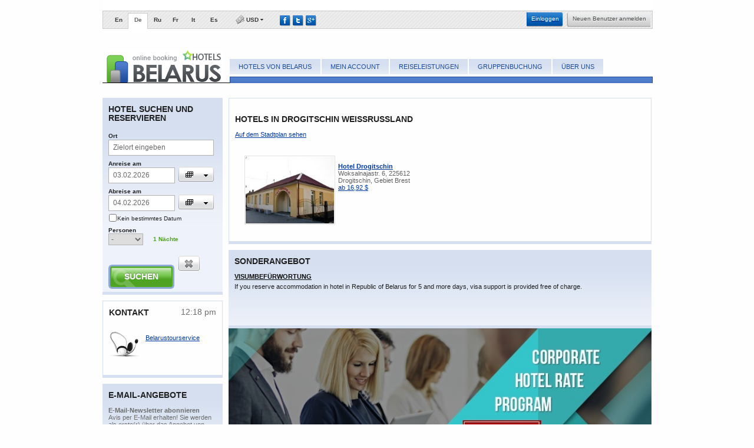

--- FILE ---
content_type: text/html; charset=UTF-8
request_url: https://www.belarushotels.by/de/hotels/drogichin
body_size: 27372
content:
<!DOCTYPE html PUBLIC "-//W3C//DTD XHTML 1.0 Transitional//EN" "http://www.w3.org/TR/xhtml1/DTD/xhtml1-transitional.dtd"><html xmlns="http://www.w3.org/1999/xhtml">
	<head>
				
		<title>Hotels in Drogitschin - Beste Preise Garantie. Buchen Sie online mit belarushotels.by</title>
		<meta name="description" content="Vollständige Information über Hotels in Drogitschin, Belarus auf einer Website. Beste Preise, Verfügbarkeit, reservieren und zahlen Sie Online-Hotels in Drogitschin mit belarushotels.by!" />
		<meta name="keywords" content="Hotels in Drogitschin, Hotels in Drogitschin Preise, Drogitschin" />

		<link rel="stylesheet" type="text/css" href="/css/global.css" />
		<link rel="stylesheet" type="text/css" href="/css/skin.css" />		
		<link rel="stylesheet" type="text/css" href="/css/style.css" />

		<script type="text/javascript" src="/js/custom.js"></script>
		<script type="text/javascript" src="/js/drop_dow.js"></script>
		<meta http-equiv="Content-Type" content="text/html; charset=UTF-8" />
        <link rel="shortcut icon" type="image/x-icon" href="/favicon.ico" />

		<link rel="stylesheet" href="/js/jquery-ui/jquery-ui.min.css" media="screen" />
		<script type="text/javascript" src="/js/jquery/jquery.js"></script>
		<script type="text/javascript" src="/js/jquery-ui/jquery-ui.min.js"></script>
		<script type="text/javascript" src="/js/i18n/jquery-ui-i18n.js"></script>

		<script type="text/javascript" src="/fancybox/jquery.mousewheel-3.0.2.pack.js"></script>
		<script type="text/javascript" src="/fancybox/jquery.fancybox-1.3.1.js"></script>
		<link rel="stylesheet" type="text/css" href="/fancybox/jquery.fancybox-1.3.1.css" media="screen" />

		<script src="/js/lib/jquery.jcarousel.js" type="text/javascript"></script>
		<!-- <script src="/js/jquery.lightbox-0.5.js" type="text/javascript"></script> -->
		<script src="/js/main.js" type="text/javascript" ></script>

		<link rel="alternate" hreflang="en" href="/en/hotels/drogichin">
<link rel="alternate" hreflang="de" href="/de/hotels/drogichin">
<link rel="alternate" hreflang="ru" href="/ru/hotels/drogichin">
<link rel="alternate" hreflang="fr" href="/fr/hotels/drogichin">
<link rel="alternate" hreflang="it" href="/it/hotels/drogichin">
<link rel="alternate" hreflang="es" href="/es/hotels/drogichin">
<link rel="alternate" hreflang="x-default" href="/en/">
		
<!--[if lt IE 9]>
<style>
	.button_for_hotels input {
		min-width: auto;
		padding: 2px 0 0 0;
	}
</style>
<![endif]-->

<!--[if lt IE 7]>

<script type="text/javascript" src="./js/DD_belatedPNG_0.0.8a-min.js"></script>

<script type="text/javascript">
	 DD_belatedPNG.fix('.png_bg');
</script>

<style>

	#block_line_2 .block_col_2 #block_special {
		margin-top: 11px !important;
	}

	#menu {
		border-bottom: 1px solid #000000;
		height: 48px !important;
	}

	#menu  #top_menu {
		margin-left: -4px;
	}

	#menu .logo {
		margin-top: 0px;
	}

	/*#menu ul.level2 li a {
		padding: 0 20px !important;
	}*/

	#positoin_left {
		margin-top: 3px;
	}

	#menu li ul.level2,
	#menu li.act ul.level2 {
		width: 250px !important;
		padding: 0;
	}

	#menu li ul.level2,
	#menu li.act ul.level2 {
		top: 43px;
	}

ul.jcarousel-skin-tango {
	margin-left: 7px;
}

</style>
<![endif]-->

	</head>
					<body>
		<!-- Google Tag Manager -->
<noscript><iframe src="//www.googletagmanager.com/ns.html?id=GTM-WT2JRD"
height="0" width="0" style="display:none;visibility:hidden"></iframe></noscript>
<script>(function(w,d,s,l,i){w[l]=w[l]||[];w[l].push({'gtm.start':
new Date().getTime(),event:'gtm.js'});var f=d.getElementsByTagName(s)[0],
j=d.createElement(s),dl=l!='dataLayer'?'&l='+l:'';j.async=true;j.src=
'//www.googletagmanager.com/gtm.js?id='+i+dl;f.parentNode.insertBefore(j,f);
})(window,document,'script','dataLayer','GTM-WT2JRD');</script>
<!-- End Google Tag Manager -->
<!-- Google tag (gtag.js) -->
<script async src="https://www.googletagmanager.com/gtag/js?id=G-CR07KTR6C6"></script>
<script>
  window.dataLayer = window.dataLayer || [];
  function gtag(){dataLayer.push(arguments);}
  gtag('js', new Date());

  gtag('config', 'G-CR07KTR6C6');
</script>

		<div id="fb-root"></div>
		<script>(function(d, s, id) {
		  var js, fjs = d.getElementsByTagName(s)[0];
		  if (d.getElementById(id)) return;
		  js = d.createElement(s); js.id = id;
		  js.src = "//connect.facebook.net/en_US/all.js#xfbml=1";
		  fjs.parentNode.insertBefore(js, fjs);
		}(document, 'script', 'facebook-jssdk'));</script>

		<div id="wrapper">
			<div id="header_bg">
				<div id="header">
					<ul id="lang_menu">
						<li><a rel="alternate" hreflang="en" href="/en/hotels/drogichin">En</a></li>
								<li class="act">De</li>
								<li><a rel="alternate" hreflang="ru" href="/ru/hotels/drogichin">Ru</a></li>
								<li><a rel="alternate" hreflang="fr" href="/fr/hotels/drogichin">Fr</a></li>
								<li><a rel="alternate" hreflang="it" href="/it/hotels/drogichin">It</a></li>
								<li><a rel="alternate" hreflang="es" href="/es/hotels/drogichin">Es</a></li>
			</ul>				    <div id="currency" onmouseover="document.getElementById('sel').className+=' over'; this.className+=' over';" onmouseout="this.className='';  document.getElementById('sel').className='';">
			        	        	        	    		    <table cellpadding="0" cellspacing="0"><tr>
		        <td><img src="/img/cur.png" alt="" /></td>
		        <td>USD</td>
		        <td><img src="/img/arr.gif" alt="" /></td>
		    </tr></table>
	            <div id="sel">
	    		    			    <a href="#" onclick="currSend('BYR'); return false">
				    <table cellpadding="0" cellspacing="0"><tr>
				        <td><img class="bg_png" src="/img/cur.png" alt="" /></td>
				        <td>BYN</td>
				    </tr></table>
			    </a>
		    	    		    			    <a href="#" onclick="currSend('RUB'); return false">
				    <table cellpadding="0" cellspacing="0"><tr>
				        <td><img class="bg_png" src="/img/cur.png" alt="" /></td>
				        <td>RUB</td>
				    </tr></table>
			    </a>
		    	    		    			    <a href="#" onclick="currSend('EUR'); return false">
				    <table cellpadding="0" cellspacing="0"><tr>
				        <td><img class="bg_png" src="/img/cur.png" alt="" /></td>
				        <td>EUR</td>
				    </tr></table>
			    </a>
		    	    		    	        </div>
</div>
<script language="JavaScript">
function currSend(curr) {
          $.post('/de/hotels/drogichin', {
				currency: curr },
				function () {
					window.location.href='/de/hotels/drogichin';
					}
          );
     }
</script>
				    <div class="social_networks">
				    	<a href="http://www.facebook.com/BelarusTourService" target="_blank"><img src="/images/fb.gif" alt="" /></a>
				    	<a href="https://twitter.com/beltourservice" target="_blank"><img src="/images/tw.gif" alt="" /></a>
				    	<a href="https://plus.google.com/u/0/102641805555768887333/posts" target="_blank"><img src="/images/gp.gif" alt="" /></a>
				    </div>
				    <div style="float: right; padding: 2px 0 0 0;">
	<div class="btn" id="cartDiv" style="margin: 0px 15px 0 5px; width: 50px; float: right; display: none;"><input type="button" id="cartBtn" class="" style="border:none; width: 50px;" value="cart" /></div>
	<div class="btn register_link"><img src="/img/bg_regl.png" alt="" class="lbg" /><a href="/de/registration/">​Neuen Benutzer anmelden</a></div>
	<div class="btn btn_lgn"><img src="/img/bg_btnl.png" alt="" class="lbg" /><a href="/de/user/login/"><div class="login_btn">Einloggen</div></a><img src="/img/bg_btnr.png" alt="" class="rbg" /></div>
</div>

<script language="JavaScript">
	$(function() {
		$("#cartBtn").click(function() {
			window.location.href = "https://www.belarushotels.by/de/cart/view/";
		});
		$("#logoutBtn").click(function() {
			window.location.href = "https://www.belarushotels.by/de/user/logout/";
		});
	});
</script>				</div>
			</div>
			<div class="clear"><!-- --></div>
<div id="menu">
	<a href="/de/" class="logo"><img src="/img/logo.gif" alt="BelarusHotels.by Logo" /></a>
	<div id="positoin_left">
	<ul class="level1" id="top_menu">
			<li>
		<a href="/de/">Hotels von Belarus</a>

			
			<ul class="level2">
				<li><a href="/de/belarus-hotels-list/">Hotels von Belarus </a></li>
				<li><a href="/de/belorussion-hotels-star-ratings/">Zertifizierungskriterien in der Hotelbranche</a></li>
				<li><a href="/de/belorussion-hotels-online-booking/">Online-Buchungssystem</a></li>
				<li><a href="/de/guidelines-for-customers/">Benutzerhilfe</a></li>
				<li><a href="/de/terms-and-conditions/">Allgemeine Geschäftsbedingungen (AGB)</a></li>
							</ul>
			
		</li>
			<li>
		<a href="/de/user/">Mein Account</a>

			
			
		</li>
			<li>
		<a href="/de/сustomer_services/">Reiseleistungen</a>

			<ul class="level2">
				<li><a href="/de/belarusian_visas/">Belarussisches Visum</a></li>
				<li><a href="/de/transfers/">Transfers</a></li>
				<li><a href="/de/TouristVisaRequest/">Beantragung des touristischen Visums</a></li>
				<li><a href="/de/tours/">Ausflüge</a></li>
							</ul>
			
			
		</li>
			<li>
		<a href="/de/group_bookings/">Gruppenbuchung</a>

			
			
		</li>
			<li>
		<a href="/de/about/">Über uns</a>

			
			
		</li>
		</ul>

	<div class="bg_mn"><!-- --></div>
	</div><!-- end positoin_left -->

	<div class="clear"><!-- --></div>
</div>
	<div id="col1">
		<div id="block_search">
			<div class="sr_left  sr_inner">
				<script type="text/javascript">
var DatePicked_ = function() {
	var start = $("#date_s");
	var end = $("#date_o");
	var startDate = start.datepicker("getDate");



	
	var minEndDate = new Date();
	var maxEndDate = new Date();
	minEndDate.setDate(startDate.getDate() + 1);
	minEndDate.setMonth(startDate.getMonth());
	minEndDate.setFullYear(startDate.getFullYear());

	// fix jquery bug 31 day
	if(startDate > minEndDate){
		minEndDate.setMonth(startDate.getMonth() + 1);
	}
	
	maxEndDate.setMonth(startDate.getMonth());
	maxEndDate.setFullYear(startDate.getFullYear());
	maxEndDate.setDate(startDate.getDate() + 30);

	end.datepicker('option', 'minDate', minEndDate);
	end.datepicker('option', 'maxDate', maxEndDate);
	
	end.datepicker("setDate", minEndDate);
}

var DateSelected_ = function() {
		
	var tsStart = $("#date_s").val();
	var tsEnd = $("#date_o").val();
	
	var re = /(\d+).(\d+).(\d+)/;
	
	var newtsStart = tsStart.replace(re, "$2/$1/$3");
	var newDateStart = new Date(newtsStart);
	
	var newtsEnd = tsEnd.replace(re, "$2/$1/$3");
	var newDateEnd = new Date(newtsEnd);
	
	//alert(tsEnd);
	var countNights = ((newDateEnd.valueOf() / 1000) - (newDateStart.valueOf() / 1000)) / 86400;
	$('.nights_amount').text(countNights);
	
	//alert(Math.round((new Date(ts)).getTime() / 1000));
}
	
$(function(){
	$.datepicker.setDefaults(
		$.extend($.datepicker.regional["de"])
	);

	$("#date_s").datepicker({
		minDate: "+2",
//		maxDate: "+332",
		hideIfNoPrevNext: true,
		dateFormat: "dd.mm.yy",
		onSelect: DatePicked_,
		onClose: DateSelected_,
		buttonImage: "/img/btn_calend1.png",
		buttonImageOnly: true,
		showOn: "both"
	});
	
	$("#date_o").datepicker({
		minDate: "+3",
		maxDate: "+32",
		hideIfNoPrevNext: true,
		dateFormat: "dd.mm.yy",
		onClose: DateSelected_,
		buttonImage: "/img/btn_calend1.png",
		buttonImageOnly: true,
		showOn: "both"
	});
	//alert(32);
});


function VerificationDateField(checkField){
	var objCheckDateValue = document.forms['searchForm'].elements[checkField].checked;
	var start = $("#date_s");
	var end = $("#date_o");
	
//		start.attr('disabled', true); 
//		start.removeAttr('disabled');
	
	if (objCheckDateValue){
		start.datepicker('disable');
		end.datepicker('disable');
//		alert('d' + start.datepicker('disable'));
	}else{
		start.datepicker('enable');
		end.datepicker('enable');
	}
}

$(document).ready(function() {
	VerificationDateField('searchDate');
});

</script>

<h2 class="head1">​Hotel suchen und reservieren<br></h2>
<div class="clear"><!-- --></div>
<form action="/de/search/settings/" method="POST" class="search" name="searchForm" >

<label for="city"><b>​Ort</b></label>
	<input type="text" id="city" name="city" onfocus="sr_on(this, 'Zielort eingeben')" onblur="sr_off(this, 'Zielort eingeben')" value="Zielort eingeben" class="txt" style="width:167px" />
<script type="text/javascript">
	$('#city').autocomplete({
		source: "/de/ajax-cities-list",
		minLength: 2
	});
</script>
<div class="clear"><!--  --></div>

<label for="date_s"><b>​Anreise am</b></label>
<input name="date_in" id="date_s" value="03.02.2026" readonly class="txt" style="float:left; width:101px;" />
<div class="end"><!--  --></div>

<label for="date_o"><b>​Abreise am</b></label>
<input name="date_out" id="date_o" value="04.02.2026" readonly class="txt" style="float:left; width:101px;" />
<div class="end"><!--  --></div>

<input type="checkbox" name="searchDate" value="1" style="width: 15px; margin: 0 0 6px; position: relative; top: 2px;"  onclick="VerificationDateField(this.name);" />
​Kein bestimmtes Datum<div class="clear"><!-- --></div>

<div class="persons">
	<label for="person"><b>​Personen</b></label>
	<select name="person" id="person" class="short text" style="width: 59px;">
		<option  selected value="0">-</option>
					<option  value="1">1</option>
					<option  value="2">2</option>
					<option  value="3">3</option>
					<option  value="4">4</option>
				<option  value="5">Group</option>
	</select>
</div>

<div class="nights"><span class="nights_amount">1</span>​Nächte</div>

<script type="text/javascript">
function checkFieldsSearchForm()
{ 
	var myform = document.forms['searchForm'];
	var inputs = myform.elements;

	if (inputs['city'].value.length < 3 || inputs['city'].value == "Zielort eingeben") {
		//rise error here
		$('#city').css('border', '1px solid red');
		return false;
	}else{
		myform.submit();
	}
}
</script>

<input type="hidden" name="hotelSearch" value="1" />
<div>
	<input type="submit" class="imgbtn_search" onclick="checkFieldsSearchForm(); return false;" value="​Suchen"/>
	<input type="reset" class="imgbtn_reset" value=""/>
</div>
</form>			</div>
		</div>
		<div id="block_contact">
			<div class="box1">
				<h2 class="head1">​Kontakt</h2>

<div class="time" style="position: absolute; right: 10px; top: 10px; font-family: 'Century Gothic',sans-serif; font-size: 14px; color: #6d6d6d;">12:18 pm</div>

<div style="font-family:'Century Gothic', sans-serif; font-size:20px; margin-bottom: 12px; color: #6d6d6d; white-space: nowrap;"> 
<b style="color: #000;"></b></div>
<img src="/img/i_hf.gif" alt="" style="float:left; margin-right:10px;" />

<div style="float:left; padding-top: 5px;">
				<a href="skype:Belarustourservice?call">Belarustourservice</a><br />
	</div>
<br /><br />
<div class="end"></div>			</div> 
		</div>
		<script>
	function subscribeSend()
	{
		var subscribe = $F('subscribe');
		var url = '/de/send-newsletter-subscribe/';
		var pars = 'subscribe=' + subscribe;
		var myAjax = new Ajax.Request( url, {method: 'post', parameters: pars, onComplete: showSubscribeResponse} );
	}
	
	function showSubscribeResponse(originalRequest)
	{
		if (originalRequest.responseText == 1){
			document.getElementById('my_form_subscribe').innerHTML = '<h1 align="center">feedbackNewsFormReply</h1>';
		} else {
			document.getElementById('output_subscribe').innerHTML = originalRequest.responseText;
		}
	}

</script>

<div class="gray so_box" id="serv">
	<h3 class="head1">E-Mail-Angebote</h3>
    <strong style="font-size:11px;" class="gray">​E-Mail-Newsletter abonnieren</strong>
    <div class="clear"><!--  --></div>
    <span id="const">​Avis per E-Mail erhalten!  Sie werden als erste(r) über das Angebot von einzelnen Hotels informiert.</span>
    
	<div id="my_form_subscribe" onsubmit="alert(document.getElementById('id_one').value); return false;" >
		<form method="post" action="" class="search" id="subscr_form" onsubmit="subscribeSend(); return false;">
		
        <input type="text" name="subscribe" id="subscribe" onblur="if(this.value==''){this.value='​E-Mail'}" onclick="if(this.value=='​E-Mail'){this.value=''}" value="​E-Mail" class="txt" style="width:90px; _width:70px; float:left;" />
		<div class="btn"><img src="/img/btnl.png" alt="" class="lbg" /><input type="submit" value="​Abonnieren" onclick="subscribeSend();" /><img src="/img/btnr.png" alt="" class="rbg" /></div>
		<div class="end" ></div>
		<div id="output_subscribe"></div>
		
		</form>
	</div>
	<div id="my_form" onsubmit="alert(document.getElementById('id_one').value); return false;" style="display: none;">
    <form method="POST" action="https://www.belarushotels.by/de/send-question-main/" class="blue2">
        <table cellpadding="0" cellspacing="0" border="0" style="float:none;">
            <tr><td align="right" valign="top">​Vorname<span class="pink">*</span>:</td><td><input type="text" name="name" id="name" class="txt width1" /></td></tr>
            <tr><td align="right">​E-Mail:</td><td><input type="text" class="txt width1" name="mail" id="mail" /></td></tr>
            <tr><td align="right">​Nachricht<span class="pink">*</span>:</td><td><textarea class="width1" rows="7" cols="35" name="message" id="message"></textarea><br /><br /></td></tr>
            <tr><td><img src="/captcha/e84f8ae95ace631b05b2f8ce03b64112.png" alt="" /></td><td><input type="text" class="txt width2" name="captcha" id="captcha" /> </td></tr>
			<tr><td align="right"></td><td><input type="text" class="txt width1" name="checkFieldBlock" id="checkFieldBlock" /></td></tr>
            <tr><td>&nbsp;</td><td><div class="btn"><img class="lbg" alt="" src="/img/btnl.png"/><input type="button" class="inp_btn" value="​Senden" onClick="commentSend();"/><img class="rbg" alt="" src="/img/btnr.png"/></div></td></tr>
        </table>
        <div class="end"></div>
        <div id="output" style="color:#F00; position:absolute; bottom:16px; right:80px;" ></div>
    </form>
</div>
<strong>Admin-Unterstützung</strong>
<div class="clear"><!--  --></div>
<span id="const">​Einfach auf die Taste klicken, um Ihre Frage im aufgetauchten Fenster zu stellen</span>

<a href="#my_form" rel="ibox">
	<input type="image" src="/img/btn_ask.png" class="imgbtn" />
</a>

<!-- <div class="end"></div>  -->

<script>
	function commentSend()
	{
		var name = $F('name');
		var mail = $F('mail');
		var message = $F('message');
		var captcha = $F('captcha');
		var checkField = $F('checkFieldBlock');
		var url = '/de/send-question-main/';
		var pars = 'mfb=1&name=' + name + '&mail=' + mail + '&message=' + message + '&captcha=' + captcha + '&checkField=' + checkField;
		var myAjax = new Ajax.Request( url, {method: 'post', parameters: pars, onComplete: showResponse} );
	}

	function showResponse(originalRequest)
	{
		if (originalRequest.responseText == 1){
			document.getElementById('my_form').innerHTML = '<h1 align="center">​Danke für Ihre Frage</h1>';
		} else {
			document.getElementById('output').innerHTML = originalRequest.responseText;
		}
	}
</script>
	<div class="end"></div>
</div>	</div>
	<div id="col2-wide">
		<div class="content">
			<h1 class="head1">Hotels in Drogitschin Weißrussland</h1>
			<div style="padding-bottom: 10px;"><a href="/de/map/city/drogichin/">​Auf dem Stadtplan sehen<br></a></div>
			<div style="padding: 0 0 20px 0;"></div>
			<div>	<div class="hotel_brick">
					<div class="gray_img">
			<a href="/de/hotels/drogichin/drogichin"><img src="/upload/middle/hotel-drogichin-869.jpg" alt="Hotel Drogitschin" class="img_m" /></a>
		</div>
		

	<span class="stars_b">
																							</span><br />
	<b><a href="/de/hotels/drogichin/drogichin">Hotel Drogitschin</a></b><br />
	<div>			
		Woksalnajastr. 6, 225612 Drogitschin, Gebiet Brest<br />
					<a href="/de/hotels/drogichin/drogichin">ab 16,92 $</a>
				
	</div>
    <br />
	</div>	
<div class="end"></div>
</div>
	    </div>
	    	<div class="so_box">
		<h3 class="head1">Sonderangebot</h3>
					<div>
				<a href="/de/special-offer-free-visa-support/" class="link_top"><strong>Visumbefürwortung</strong></a>
				<p>If you reserve accommodation in hotel in Republic of Belarus for 5 and more days, visa support is provided free of charge.</p>
			</div>	
					<div class="end"></div>
	</div>
		
		
		<!-- Ротация баннеров BEGIN-->
 
     <a href="https://visa.by/en/travel-services/special-offers/?utm_source=belarushotels&utm_medium=banner&utm_content=corporate-hotel-rate-program&utm_campaign=banners_for_conversion" target="_blank"> <img class="aligncenter" src="https://visa.by/site/files/banners/corporate-hotel-rate-program.jpg" width="100%"/></a>
    
         
          
<!-- Ротация баннеров END-->
		
		
	</div>
			<div class="hline-blue"></div>
			<div class="social-buttons social-buttons-footer">
				<div id="cities_list">
		<div><a href="/de/hotels/mikashevichii">Mikashevichi</a></div>
		<div><a href="/de/hotels/yelsk">Yelsk</a></div>
		<div><a href="/de/hotels/hoyniki">Khoyniki</a></div>
		<div><a href="/de/hotels/rechitsa">Rechitsa</a></div>
		<div><a href="/de/hotels/rogachev">Rogachev</a></div>
		<div><a href="/de/hotels/kalinkovichi">Kalinkovichi</a></div>
		<div><a href="/de/hotels/voronovo">Voronovo</a></div>
		<div><a href="/de/hotels/ivye">Ivye</a></div>
		<div><a href="/de/hotels/volkovysk">Volkovysk</a></div>
		<div><a href="/de/hotels/mosty">Mosty</a></div>
		<div><a href="/de/hotels/shchuchin">Shchuchin</a></div>
		<div><a href="/de/hotels/ostrovets">Ostrovets</a></div>
		<div><a href="/de/hotels/korelichi">Korelichi</a></div>
		<div><a href="/de/hotels/svisloch">Svisloch</a></div>
		<div><a href="/de/hotels/zelva">Zelva</a></div>
		<div><a href="/de/hotels/bolshaya-berestovitsa">Bolshaya Berestovitsa</a></div>
		<div><a href="/de/hotels/osipovichi">Osipovichi</a></div>
		<div><a href="/de/hotels/shklov">Shklov</a></div>
		<div><a href="/de/hotels/gorki">Gorki</a></div>
		<div><a href="/de/hotels/mstislavl">Mstislavl</a></div>
		<div><a href="/de/hotels/krichev">Krichev</a></div>
		<div><a href="/de/hotels/klimovichi">Klimovichi</a></div>
		<div><a href="/de/hotels/kostyukovichi">Kostyukovichi</a></div>
		<div><a href="/de/hotels/klichev">Klichev</a></div>
		<div><a href="/de/hotels/slavgorod">Slavgorod</a></div>
		<div><a href="/de/hotels/bykhov">Bykhov</a></div>
		<div><a href="/de/hotels/kirovsk">Kirovsk</a></div>
		<div><a href="/de/hotels/berezino">Berezino</a></div>
		<div><a href="/de/hotels/volozhin">Volozhin</a></div>
		<div><a href="/de/hotels/kopyl">Kopyl</a></div>
		<div><a href="/de/hotels/starye-dorogi">Starye Dorogi</a></div>
		<div><a href="/de/hotels/miadel">Miadel</a></div>
		<div><a href="/de/hotels/ostroshitsky-gorodok">Ostroshitsky Gorodok</a></div>
		<div><a href="/de/hotels/ivenets">Ivenets</a></div>
		<div><a href="/de/hotels/david-gorodok">David Gorodok</a></div>
		<div><a href="/de/hotels/telekhany">Telekhany</a></div>
		<div><a href="/de/hotels/liakhovichi">Liakhovichi</a></div>
		<div><a href="/de/hotels/baranovichi">Baranowitschi</a></div>
		<div><a href="/de/hotels/belozersk">Beloosersk</a></div>
		<div><a href="/de/hotels/bereza">Beresa</a></div>
		<div><a href="/de/hotels/beresino">Beresino</a></div>
		<div><a href="/de/hotels/bobruisk">Bobrujsk</a></div>
		<div><a href="/de/hotels/borisov">Borisow</a></div>
		<div><a href="/de/hotels/braslav">Braslaw</a></div>
		<div><a href="/de/hotels/brest">Brest</a></div>
		<div><a href="/de/hotels/dokshitsy">Dokschizy</a></div>
		<div><a href="/de/hotels/dribin">Dribin</a></div>
		<div><a href="/de/hotels/drogichin">Drogitschin</a></div>
		<div><a href="/de/hotels/dzerhinsk">Dsershinsk</a></div>
		<div><a href="/de/hotels/gancevichi">Ganzewitschi</a></div>
		<div><a href="/de/hotels/glubokoye">Glubokoje</a></div>
		<div><a href="/de/hotels/gomel">Gomel</a></div>
		<div><a href="/de/hotels/gorodeya">Gorodeja</a></div>
		<div><a href="/de/hotels/grodno">Grodno</a></div>
		<div><a href="/de/hotels/kobrin">Hotels in Kobrin</a></div>
		<div><a href="/de/hotels/ivacevichi">Iwazewitschi</a></div>
		<div><a href="/de/hotels/kamenyuki">Kamenjuki</a></div>
		<div><a href="/de/hotels/kletsk">Klezk</a></div>
		<div><a href="/de/hotels/lepel">Lepel</a></div>
		<div><a href="/de/hotels/llida">Lida</a></div>
		<div><a href="/de/hotels/logoisk">Logoisk</a></div>
		<div><a href="/de/hotels/malorita">Malorita</a></div>
		<div><a href="/de/hotels/marina-gorka">Marjina Gorka</a></div>
		<div><a href="/de/hotels/minsk">Minsk</a></div>
		<div><a href="/de/hotels/miory">Miory</a></div>
		<div><a href="/de/hotels/mir">Mir</a></div>
		<div><a href="/de/hotels/mogilev">Mogilew</a></div>
		<div><a href="/de/hotels/molodechno">Molodetschno</a></div>
		<div><a href="/de/hotels/mozyr">Mozyr</a></div>
		<div><a href="/de/hotels/naroch">Naroch</a></div>
		<div><a href="/de/hotels/narovlia">Narovlia</a></div>
		<div><a href="/de/hotels/belovezhskayapuscha">Nationalpark "Beloweshskaja Puschtscha"</a></div>
		<div><a href="/de/hotels/nesvizh">Neswish</a></div>
		<div><a href="/de/hotels/novogrudok">Novogrudok</a></div>
		<div><a href="/de/hotels/novolukoml">Nowolukoml</a></div>
		<div><a href="/de/hotels/novopolotsk">Nowopolozk</a></div>
		<div><a href="/de/hotels/orsha">Orscha</a></div>
		<div><a href="/de/hotels/oshmiany">Oschmjany</a></div>
		<div><a href="/de/hotels/pinsk">Pinsk</a></div>
		<div><a href="/de/hotels/polotsk">Polozk</a></div>
		<div><a href="/de/hotels/postavy">Postawy</a></div>
		<div><a href="/de/hotels/pruzhany">Prushany</a></div>
		<div><a href="/de/hotels/zaslavl">Saslawl</a></div>
		<div><a href="/de/hotels/zhlobin">Shlobin</a></div>
		<div><a href="/de/hotels/zhodino">Shodino</a></div>
		<div><a href="/de/hotels/slonim">Slonim</a></div>
		<div><a href="/de/hotels/slutsk">Sluzk</a></div>
		<div><a href="/de/hotels/smolevichi">Smolewitschi</a></div>
		<div><a href="/de/hotels/smorgon">Smorgon</a></div>
		<div><a href="/de/hotels/soligorsk">Soligorsk</a></div>
		<div><a href="/de/hotels/stolbtsy">Stolbzy</a></div>
		<div><a href="/de/hotels/stolin">Stolin</a></div>
		<div><a href="/de/hotels/stolin2">Stolin</a></div>
		<div><a href="/de/hotels/verkhnedvinsk">Werchnedwinsk</a></div>
		<div><a href="/de/hotels/vileyka">Wilejka</a></div>
		<div><a href="/de/hotels/vitebsk">Witebsk</a></div>
		<div class="clear"><!-- --></div>
</div>
			</div>
			<div id="footer">
				<div id="production">
					<a href="#"><img class="dp_logo" src="/images/dewpoint.png" alt="" /></a>
					<p>​Site Developement &mdash; <a href="#">&deg;dewpoint</a></p>
				</div>
				<div id="coo">© ​Belarustourservice, 2003-2026<br>Minsk, Republik Belarus.<br><b><br>Made in Belarus!</b><br></div>
				<a id="sitemaplink" href="/de/sitemap/">​Sitemap</a>
				<div id="sslbanner"><!-- GeoTrust QuickSSL [tm] Smart  Icon tag. Do not edit. --> <script language="javascript" type="text/javascript" src="//smarticon.geotrust.com/si.js"></script><!-- end  GeoTrust Smart Icon tag -->
				</div>
			</div>
		</div>	
</body>
</html>

--- FILE ---
content_type: text/css
request_url: https://www.belarushotels.by/css/global.css
body_size: 290
content:
HTML, BODY {height: 100%}

BODY { padding: 0; margin: 0; }

TABLE { border-collapse: collapse; border-spacing: 0; border: 0; font-size: 100%; }
TABLE TD { padding: 0; }

A { text-decoration: underline; }
A:hover { text-decoration: none; }

FORM { margin: 0; }

IMG { border: none; }

H1, H2, H3, P {
	margin: 0;
}

.clear { 
	clear: both;
	overflow: hidden;
	height: 0px;
}

--- FILE ---
content_type: text/css
request_url: https://www.belarushotels.by/css/style.css
body_size: 52154
content:
@charset "utf-8";
/* CSS Document */

/*----- "Структура главной страницы" -----*/

#block_line_1,
#block_line_2 {
	width: 930px;
	position: relative;
}

#block_line_1 {
	min-height: 323px;
	_height: 323px;
	z-index: 50;
}

#block_line_2 {
	min-height: 191px;
	_height: 191px;
}

#block_line_3 {
	min-height: 133px;
	_height: 133px;
	margin-bottom: 30px;
}

	#block_line_1 .block_col_1,
	#block_line_1 .block_col_2{
		height: 100%;
		min-height: 280px;
		_height: 430px;
		float: left;
	}

	#block_line_2 .block_col_1,
	#block_line_2 .block_col_2{
		float: left;
	}

	#block_line_3 .block_col_1,
	#block_line_3 .block_col_2 {
		float: left;
	}

	#block_line_1 .block_col_1,
	#block_line_2 .block_col_1,
	#block_line_3 .block_col_1,
	#block_col_1 {
		width: 204px;
	}

		#block_line_1 .block_col_1 #block_search {
			min-height: 280px;
			_height: 280px;
		}

		#block_line_1 .block_col_1 #block_contact {
			min-height: 130px;
			_height: 130px;
		}

			.box1 {
				min-height: 120px;
				_height: 120px;
				margin-bottom: 10px;
			}

	#block_line_1 .block_col_2 {
		position: relative;
		z-index: 10;
		margin: 0 0 0 10px;
		width: 716px;
		height: 323px;
		border-bottom: 5px solid #d5dff0;
		margin-bottom: 10px;
	}

	#block_line_2 .block_col_2 {
		margin: 0 0 0 10px;
		width: 716px;
		height: 191px;
	}

	#block_line_3 .block_col_2 {
		margin: 0 0 0 10px;
		width: 716px;
		height: 133px;
	}

		#block_line_1 .block_col_2 #block_welcom {
			position: relative;
			z-index: 10;
		}

			#block_line_1  #block_col_2_line_2 #block_map,
			#block_line_1  #block_col_2_line_2 #block_clients {
				float: left;
				width: 252px;
				height: 190px;
			}

			#block_line_1  #block_col_2_line_2 #block_map {
				margin-right: 10px;
			}

	#block_line_1 .block_col_3,
	#block_line_2 .block_col_3  {
		width: 190px;
	}

	#block_line_2 .block_col_1 {
		width: 204px;
	}

		#block_line_2 .block_col_1 #block_why {
			min-height: 220px;
			_height: 220px;
		}

		#block_line_2 .block_col_1 #block_services {
			min-height: 255px;
			_height: 255px;
		}

		#block_line_2 .block_col_2 #block_best_hotels,
		#block_line_2 .block_col_2 #block_populars {
			float: left;
			width: 454px;
		}

		#block_line_2 .block_col_2 #block_best_hotels,
		.wr_box {
			min-height: 341px;
			_height: 341px;
		}

		#block_line_2 .block_col_2 #block_populars,
		.pd_box {
			min-height: 181px;
			_height: 181px;
		}

		#block_line_2 .block_col_2 #block_best_hotels {
			margin-right: 10px;
		}

		#block_line_2 .block_col_2 #block_special {
			margin-top: 10px;
		}

		#block_line_2 .block_col_3 #block_banner {
			/*min-height: 180px;
			_height: 180px;
			margin-bottom: 10px;*/
		}

		#block_line_2 .block_col_3 #block_recomendet {
			min-height: 308px;
			_height: 308px;
		}



#cities_list div {
	width: 133px; 
	float: left; 
	font-size: 11px;
	color: #5d5d5d;
}
#cities_list a {
	color: #5d5d5d;
	text-decoration: none;
}

#cities_list a:hover {
	color: #5d5d5d;
	text-decoration: underline;
}

/*----- Конец "Структура главной страницы" -----*/

body {
	margin:0;
	padding:0;
	background:#fefefe;
	font-family:Tahoma, sans-serif;
}

form {
	margin:0;
	padding:0;
}

a {
	color:#013a9e
}

	a.pos_a_right {
		float: right;
		margin-bottom: 10px;
	}

a:hover {
	text-decoration:none;
}

img {
	border: none;
}

.sr_inner {
	border-bottom: 5px #d5dff0 solid;
	background: #eef2fa url(/img/grad_blue1.gif) repeat-x 0 0 !important;
	min-height: 275px;
	_height: 275px;
	margin-bottom: 10px;
}
.sr_left {
	background: #eef2fa url(/img/blue-grad.gif) repeat-x 0 0;
	padding: 0 10px;
	min-height: 275px;
	_height: 275px;
}

h1.head1, h2.head1, h3.head1{
	font-family: "Century Gothic", sans-serif;
	font-size: 14px;
	color: #202020;
	line-height:15px;
	font-weight: normal;
	padding: 12px 0;
	text-transform: uppercase;
	font-weight: bold;
	margin: 0;
}

.search {
	font-size: 10px;
	color: #202020;
}

.search .nights {
	color: #4EA322;
    font-size: 10px;
    font-weight: bold;
    width: 100px;
	margin: 0 8px 8px 13px;
}

	.search .nights_amount {
		margin: 0 3px 0 0;
	}

.search label {
	display: block;
	padding: 5px 0 0 0;
}

.search .persons {
	width: 60px;
}

.search .nights,
.search .persons {
	display: inline-block;
    vertical-align: bottom;
}

.persons_nights {
	margin: 5px 0 8px;
}

.search input.txt {
	color: #676767;
	font-size: 12px;
	font-family: Tahoma, sans-serif;
	height: 23px;
	line-height: 23px;
	border: 1px #b2b2b2 solid;
	padding: 1px 3px 1px 7px;
	margin: 1px 6px 3px 0;
	}

.search select.text {
	color: #676767;
	font-size: 12px;
	font-family: Tahoma, sans-serif;
	border: 1px #b2b2b2 solid;
	height: 20px;
    margin: 0 8px 3px 0;
	}

html:not([lang*=""]):not(:only-child) .search input.txt {

	height: 20px;
}

#searchFiltersFrm label {
    font-size: 11px;
}

#searchFiltersFrm label.optional {
    font-size: 12px;
    font-weight: bold;
}
#searchFiltersFrm div.searchBlockDiv {
	margin: 0 0 10px 0;
}

.imgbtn {
	margin: 5px auto 5px auto;
	display: block;
	padding: 0;
	cursor: pointer;
}

.imgbtn_search {
	background: url("/img/btn_search.png") no-repeat scroll 0 0 transparent;
    border: medium none;
    color: #FFFFFF;
    font-family: Century Gothic,sans-serif;
    font-size: 14px;
    font-weight: bold;
    height: 41px;
    padding: 0;
	margin: 10px 0 5px 0;
    text-shadow: 0 -1px 1px #768B6C;
    text-transform: uppercase;
    width: 112px;
	cursor: pointer;
}

.imgbtn_reset {
	background: url("/img/btn-exit.gif") no-repeat scroll 0 0 transparent;
    border: medium none;
    color: #FFFFFF;
    font-family: Century Gothic,sans-serif;
    font-size: 14px;
    font-weight: bold;
    height: 25px;
    padding: 0;
	margin: 15px 4px;
    text-shadow: 0 -1px 1px #768B6C;
    text-transform: uppercase;
    width: 36px;
	cursor: pointer;
}

#search_detail {
	color: #1E4D9B;
    margin: 0 0 10px 0;
}

.gray {
	min-height: 180px;
	_height: 180px;
}

span.gray_hotel{font-size:10px; color:#6d6d6d;}
.gray_hotel{color:#6d6d6d;}

.box1 .img_skype {
	height: 16px;
	width: 16px;
}

.stars_b img {
	margin: 0 !important;
	margin-left: -11px !important;

}

.stars_b {
	padding: 0 0 0 9px;
	top: 1px;
	position: relative;
	/*display: block;
	width: 40px;*/
}

.box {
	min-height: 414px;
	_height: 414px;
}

#why {
	min-height: 181px;
	_height: 181px;
}

#serv {
	border-bottom:5px solid #D5DFF0;
	min-height: 230px;
	_height: 230px;
	margin: 0 !important;
}

#serv .search {
	margin: 7px 0;
}

#serv .imgbtn {
	margin-top: 15px;
}

#favourite {
	min-height: 285px !important;
	_height: 285px !important;
}

.wr_box {
	border-bottom: 5px solid #EDEDED;
}

.so_box {
	min-height: 123px;
	_height: 123px;
}

#find_search {
	background: #EEF2FA url(/img/grad_blue1.gif) repeat-x scroll 0 0 !important;
	border-bottom: 5px solid #D5DFF0;
	margin-bottom: 10px;
	min-height: 275px;
	_height: 275px;
	width: 184px;
	padding: 0 10px;
	margin: 0 !important;
}

#find_search_detailed {
	background: #EEF2FA url(/img/grad_blue1.gif) repeat-x scroll 0 0 !important;
	border-bottom: 5px solid #D5DFF0;
	margin-bottom: 10px;
//	min-height: 275px;
//	_height: 275px;
//	width: 184px;
	padding: 0 10px;
	margin: 0 !important;
}

.border_white {
	height: 7px;
	background-color: #ffffff;
	width: 100%;
}

.search_detailed_new {
	min-height: 500px;
	_height: 550px;
	width: 933px !important;
}

	.search_detailed_new .sr_left {
		background: none;
	}

		.search_detailed_new .sr_left #find_search_detailed {
			float: left;
		}

			.search_detailed_new .sr_left #find_search_detailed .datein {
				margin-right: 5px;
			}

			.search_detailed_new .sr_left #find_search_detailed .datein,
			.search_detailed_new .sr_left #find_search_detailed .dateout {
				float: left;
			}

			.search_detailed_new .sr_left #find_search_detailed .city,
			.search_detailed_new .sr_left #find_search_detailed .datein,
			.search_detailed_new .sr_left #find_search_detailed .dateout,
			.search_detailed_new .sr_left #find_search_detailed .numpersons {
				height: 30px;
			}

				.search_detailed_new .sr_left #find_search_detailed .city span,
				.search_detailed_new .sr_left #find_search_detailed .datein span,
				.search_detailed_new .sr_left #find_search_detailed .dateout span,
				.search_detailed_new .sr_left #find_search_detailed .numpersons span {
					display: block;
					float: left;
					width: 83px;
					padding-top: 6px;
				}

				.search_detailed_new .sr_left #find_search_detailed .city input,
				.search_detailed_new .sr_left #find_search_detailed .numpersons input {
					width: 150px !important;
					display: block;
				}

				.search_detailed_new .sr_left #find_search_detailed .datein input,
				.search_detailed_new .sr_left #find_search_detailed .dateout input {
					display: block;
				    padding: 2px 5px;
				    width: 65px !important;
					margin: 0 5px 0 0;
				}

		.search_detailed_new .sr_left .bg_white {
			float: right;
		}

		.search_detailed_new .sr_left #find_search_detailed,
		.search_detailed_new .sr_left .bg_white {
			width: 434px;
			height: 550px;
		}

		.search_detailed_new .sr_left .bg_white {
			border: 1px solid #EEF2FA;
			border-bottom: 5px solid #EEF2FA;
		}

		#find_search_detailed .refine_search {
			background: url("/images/bg_detail_search.png") repeat-x scroll 0 0 transparent;
		    font-weight: normal;
		    margin: 10px 0 0;
		    padding: 15px 0 0;
		}

			#find_search_detailed .refine_search .addit_label {
				float: left;
			    width: 100px;
			}

			#find_search_detailed .refine_search .rating {}

				.refine_search .t1 {
					position: relative;
    			}

    			.refine_search .rating .t1 {top:1px;}
				.refine_search .price .t1 {top:6px;}

				.refine_search .search_row {
    				padding: 0 0 10px;
				}

					.refine_search .rating #optliststar {}

						.refine_search .rating #optliststar .star {
							float: left;
						}

						.refine_search .rating #optliststar input {
							margin: 0;
						}

						.refine_search .rating #optliststar .star p {
							padding: 0 9px 0 4px;
						}

						.refine_search .rating #optliststar .stars_b,
						.refine_search .rating #optliststar input,
						.refine_search .rating #optliststar .star p {
							float: left;
						}

					.refine_search #optlistprice b {
						position: relative;
					    top: -2px;
					}

				.refine_search #optlist2 {float:left; width: 310px;}
				.refine_search .opt1 {
					color:#1d4c9d;
					background:url(/img/li_dot.gif) no-repeat 2px 5px;
					float: left;
    				margin: 0 10px 0 0;
					padding: 0 0 10px 10px;
				}

				.refine_search div, .refine_search a {position:relative;}

				.refine_search .opt2 {
					background: url("/img/li_marker.gif") no-repeat scroll 0 5px transparent;
				    float: left;
				    margin: 0 9px 0 0;
				    padding: 0 14px 10px 10px;
				}

				.refine_search .close{position:absolute; right:0; _right:10px; top:0; cursor:pointer}
				.refine_search .cl2{float: right;padding-left: 5px;}

.info_order_hotel {
	border: 1px solid #d5dff0;
	border-bottom: 5px solid #d5dff0;
	margin-bottom: 10px;
	font-size: 10px;
	color: #626161;
	padding: 0 10px 10px 10px;
}


	.info_order_hotel p {
		padding: 2px 0;
	}

	.info_order_hotel .priceListInfo b {
		border-bottom: 1px dashed;
		cursor: help;
	}

		.info_order_hotel .priceListInfo p b {
			border-bottom: medium none;
		}

		.info_order_hotel .priceListInfo p span {
			font-size: 12px;
		}

	.order_stars {
		padding-right: 15px;
		display: block;
	}

		.order_stars img {
			margin-right: -12px;
		}

.bg_white {
	width: 182px;
	background-color: #ffffff;
	padding: 0 10px;
	border: 1px solid #D5DFF0;
	border-bottom: 5px solid #D5DFF0;
}

.graybox .stars_b img {
	margin:0 0 0 -12px !important;
}

#sr_res .stars_b img {
	margin:0 0 0 -14px !important;
}

#sr_res .head1 {
	padding: 8px 0 !important;
}

.form_contact .stars_b img {
	margin:0 0 0 -11px !important;
}

.order_specifications {
	color: red;
	font-weight: bold;
	padding-bottom: 10px;
}

	.order_specifications a {
		padding: 0 10px;
	}

.hint {
	position: relative;
	color: #626161;
	right: 0;
	top: 0;
}

.hintDate {
	position: relative;
	color: #626161;
	right: 0;
	top: 0;
	padding-left:40px;
}

	.hint b {
		width: 100px;
		padding: 5px !important;
		line-height: 11px !important;
		font-size: 11px !important;
		background: #f6f4f4;
		text-align: center;
		position: absolute;
		display: none;
	}

#wrapper {
	width:932px;
	margin:0 auto;
}

	#header_bg {
		background-color: #fff;
		height: 57px;
		width: 934px;
		position: fixed;
		top: 0;
		z-index: 1000 !important;
	}

		#header {
			height:29px;
			border:1px #cbcbcb solid;
			background:url(/img/header.gif) repeat-x 0 0;
			font-weight:bold;
			font-size:10px;
			line-height:29px;
			color:#676767;
			z-index:900;
			position: relative;
			margin: 18px 0 8px 0;
		}

			#lang_menu {
				list-style:none;
				margin:0 0 0 10px;
				padding:0;
				display:inline;
				position:absolute;
				bottom:-1px;
			}

				#lang_menu li {
					display:inline;
					float:left;
					width:12px;
					height:12px;
					line-height:12px;
					padding:6px 10px 9px 10px;
					margin:0;
					position:relative;
				}

				#lang_menu li.act {
					border:1px #cbcbcb solid;
					border-bottom:none;
					background:#fff;
					position:relative;
					z-index:100;
					padding-top:5px;
				}

				#lang_menu a {
					color:#363636;
					text-decoration:none;
				}

.xb {
	position:absolute;
	bottom:-1px;
	width:100%;
	height:0;
	border-bottom:1px #fefefe solid;
}

#curr {
	text-decoration:none;
	position:absolute;
	left:220px;
	top:5px;
}

#curr td {padding-left:3px;}

#curr select {
	font-size:10px;
	color:#363636;
	height:20px;
	line-height:20px;
	width:60px;
}

#currency {
	text-decoration:none;
	position:absolute;
	left:220px;
	top:2px;
	color:#363636;
	cursor:pointer;
	z-index:800;
	margin: -2px 0 0 2px;
}

	#currency td {padding-left:3px;}

	#currency a {
		cursor:pointer;
		text-decoration:none;
		position:relative;
		z-index:900;
	}

	#currency #sel{
		line-height:14px;
		display:none;
		position:relative;
		z-index:900;
		background-color: #fff;
		border: 1px solid #C0C0C0;
		border-top: medium none;
		margin-left: -1px;
		/*width: 33px;*/
	}

	#currency:hover {
		background:#fff;
		border:1px #CBCBCB solid;
		z-index:900;
	}

	#currency:hover #sel {display:block;}

	#currency.over {
		background:#fff;
		border:1px #CBCBCB solid;
		z-index:900;
		margin: -3px 0 0 1px;
	}

	#sel.over {display:block;}

#auth {position:absolute; right:0; top: 2px; padding-right:8px;}
#auth td {/*padding-right:8px;*/}

#header .login_block {display: none; background: url("/img/bg_regblock.png") repeat-x scroll 0 0 transparent; line-height: 26px; padding: 0 0 0 10px; height: 25px;}
#header .login_block input.txt {border: 1px solid #B2B2B2; color: #B2B2B2; float: left; height: 15px; margin: 2px 10px 0 0; padding: 1px 6px; width: 90px;}
#header .social_block {background: url("/img/bg_regblock.png") repeat-x scroll 0 0 transparent; display: none; height: 19px; padding: 2px 0 4px;}
#header .brd_social_block {background: url("/img/bg_social.png") repeat-y scroll 0 0 transparent; padding: 0 0 0 12px;}
#header .social_block a {display: block; float: left; margin: 1px 10px 1px 0;}
#header .register_link {position: relative; background: url("/img/bg_regx.png") repeat-x scroll 0 0 transparent; height: 25px; padding: 0 7px;}
#header .register_link a {color:#4a4949; font-weight: normal; text-decoration: none; text-shadow: 0 1px 0 #F6F6F6; line-height: 22px;}
.register_link img.lbg {left: -3px; position: absolute; top: 0;}
#header input.txt {color:#4e4e4e; font-family:Tahoma, sans-serif ; height:16px; line-height:16px; width:100px; font-size:10px;}
/*html:not([lang*=""]):not(:only-child) #header input.txt{padding-top:2px; height:14px;}*/

#menu,
#menu ul,
#menu ul li,
#menu ul li ul,
#menu ul li ul li {
	margin: 0;
	padding: 0;
	list-style-type: none;
}

#menu a {
	margin: 0;
	padding: 0;
}

#menu .logo {
	display: block;
	float: left;
}

#menu {
	border-bottom: 1px solid #000000;
	height: 51px;
	margin: 89px 0 25px 0;
	position: relative;
	z-index: 100;
}

	#menu .logo {
		float: left;
		margin-top: -4px;
	}

		#menu .logo img {
			margin-left: 7px;
		}

#positoin_left {
	float: right;
	width: 716px;
}

	#menu .bg_mn {
		background: #1d4c9d url(/img/bg_mn.gif) 0 0 repeat-x;
		height: 10px;
		width: 716px;
		border: 1px solid #184591;
		border-bottom: none;
	}

	#menu  #top_menu {
		height: 41px;
		margin-left: -2px;
		z-index: 200;
	}

		#menu #top_menu li {
			display: block;
			font-family: "Century Gothic", sans-serif;
			margin: 11px 0 0 2px;
			float: left;
			width: auto !important;
		}

#top_menu ul.level1 > li {
	height: 41px;
}

		#menu #top_menu li a {
			text-decoration: none;
			color: #1d4c9d;
			font-size: 11px;
			background: url(/img/grad2.gif) 0 0 repeat-x ;
			text-transform: uppercase;
			display: block;
			padding: 7px 15px;
		}

		#menu #top_menu li a:hover {
			text-decoration: underline;
		}

			#menu #top_menu li a:hover ul{
				display: block !important;
			}

		#menu #top_menu li.act {
/*			border: 1px solid #184591;
			border-bottom: none;
*/
			margin-top: 0;
		}

			#menu #top_menu li.act a {
				color: #fff;
				background: #4d7bc8 url(/img/grad1.gif) 0 0 repeat-x;
				padding: 12px 20px 13px 20px;
			}

			#menu #top_menu li.act > a {
				text-decoration: none !important;
			}

			#menu #top_menu li ul.level2 li a {
				color: #1d4c9d !important;
			}

				#menu li ul.level2,
				#menu li.act ul.level2 {
					position: absolute;
					top: 41px;
					background: #fefefe;
					border: 1px solid #D5DFF0;
					border-bottom: 5px #d5dff0 solid;
					border-top: none;
					height: auto;
					padding: 10px !important;
					width: auto;
					display: none;
					z-index: 300 !important;
				}
					#menu li ul.level2
					#menu li.act ul.level2 {
						top: 41px;
					}

						#menu li ul.level2 li,
						#menu li.act ul.level2 li {
							display: block;
							float: none !important;
							text-align: left;
							border: 1px solid #ffffff;
							height: 15px;

							padding: 0;
							margin: 0 !important;
						}

							#menu li ul.level2 li a,
							#menu li.act ul.level2 li a {
								display: block;
								background: none !important;
								text-transform: none !important;
								color: #1d4c9d;
								font-size: 11px !important;
								line-height: 10px !important;

								padding: 0 !important;
								margin: 0 !important;
							}

							#menu li.act ul.level2 a {
								color:#1d4c9d;
							}

							#menu li.act ul.level2 li a:hover,
							#menu li ul.level2 li a:hover {
								text-decoration: underline;
							}



/*
#menu{border-bottom:1px #000 solid; margin-top:42px; margin-bottom:25px; position:relative; height:49px; z-index:100; }
#menu .logo{margin:0 0 2px 7px; position:relative; top:-6px;}

#menu .bg {
	background:url(/img/grad1.gif) repeat-x 0 100%;
	height:10px;
	border:1px #184591 solid;
	border-bottom:none;
	position:absolute;
	bottom:0;
	left:214px;
	width:716px;
}

#menu ul.level1{list-style:none; position:absolute; left:214px; bottom:15px; margin:0; padding:0; height:30px; z-index:10; _bottom:-2px;}
#menu ul.level1 li{display:inline; float:left; background:url(/img/grad2.gif) repeat-x 0 0; padding:8px 20px 18px 20px; margin:0 2px 0 0; height:10px; font-family:"Century Gothic", sans-serif;   text-align:center; text-transform:uppercase; position:relative; _top:6px;}
#menu ul.level1 li.act{display:inline; border:1px #184591 solid; background:url(/img/grad1.gif) repeat-x 0 100%; padding:17px 20px 18px 20px; top:-10px; position:relative; color:#fff; font-size:11px; _padding:23px 20px 11px 20px;}
#menu ul.level1 li a{text-decoration:none; color:#1d4c9d; font-size:11px; padding-top:5px; display:inline; float:left; line-height:12px;}
#menu ul.level1 li.act a{color:#fff;}

#menu ul.level2{position:absolute; top:34px; left:0; width:100%; background:#fefefe; border:1px #D5DFF0 solid; font-size:11px; line-height:12px; padding:5px 0 0 0; border-bottom:5px #d5dff0 solid; border-top:none; display:none; list-style:none; height:auto; left:0; //left:-41px; _width:auto; _padding-bottom:5px }
#menu li.act ul.level2{top:43px; _top:49px}
#menu ul.level2 li{padding:0 5px 5px 5px; background:none; display:block; float:none; height:auto; text-align:left;}
#menu ul.level2 li a{padding:0; text-transform:none; color:#1d4c9d; float:none }
#menu li.act ul.level2  a{color:#1d4c9d;}
#menu ul.level2 li a:hover{text-decoration:underline;}
#menu li:hover .level2{display:block; }
#menu li.over .level2{display:block;}

*/



#menu2{position:relative; height:49px; }
#menu2 ul{list-style:none; position:absolute; bottom:0; margin:0; padding:0; height:30px; z-index:10; _bottom:-7px; }
#menu2 ul li{display:inline; float:left; padding:10px; margin:0 2px 0 0; height:10px; font-family:Tahoma, sans-serif; text-align:center; color:#202020;  border-bottom:none; background:#e9eef8}
#menu2 ul li.act{display:inline; border:1px #d5dff0 solid;  padding:10px; top:-10px; position:relative; border-top:5px #d5dff0 solid; background:#FEFEFE; border-bottom:1px #fefefe solid; top:-5px; }
#menu2 ul li a{text-decoration:none; color:#1e4d9e; font-size:11px; padding-top:5px; display:block;}
#menu2 ul li span{text-decoration:none; font-size:11px; padding-top:5px; display:block; position:relative; top:1px; }
#menu2 ul li.ye{background:#ffeb45;}
#menu2 ul li.ye a{color:#3b3b3b}
#col1{width:204px;  float:left; display:inline; margin-right:10px; margin-bottom:40px; }
#col2{width:514px; float:left; display:inline; margin-right:10px; margin-bottom:40px;}
#col3{width:193px; float:left; display:inline; margin-bottom:40px;}
#col2-wide {width:718px; float:left; position: relative; z-index: 10; }

#footer{padding:15px 0 60px 0; color:#5d5d5d; font-size:12px; line-height:normal; position:relative;  }

.box{ border:1px #d5dff0 solid; padding:0 10px 5px 10px; line-height:normal; font-size:11px; color:#202020; margin-bottom: 10px;}

.box1{
	border:1px #d5dff0 solid;
	border-bottom:5px #d5dff0 solid;
	padding:0 10px 5px 10px;
	line-height:normal;
	font-size:11px;
	color:#202020;
	margin-bottom: 10px;
	position: relative;
}

	.box1 .cont {
		height: 210px;
		overflow: hidden;
		margin-bottom: 10px;
		background: transparent url(/img/bg_gradient.png) 0 0 repeat-x;
		position: relative;
	}

		.box1 .cont .grad {
			background: transparent url(/img/bg_gradient.png) 0 0 repeat-x;
			position: absolute;
			bottom: 0;
			height: 30px;
			width: 184px;
		}

	.box1 .hrefa a {
		float: right;
		padding-bottom: 5px;
	}

		.box1 .head1 a {
			color: #000000;
		}



#sr_res_hotel{height:40px; background:url(/img/grad_green.gif) repeat-x 0 0; padding:12px 10px 0px 10px; border-bottom:5px #51a726 solid; font-size:10px; color:#3b3b3b; line-height:normal; margin-bottom:14px;}
#sr_res_hotel select{font-size:12px; color:#676767; margin-right:20px; height:23px; line-height:23px; border:1px #b2b2b2 solid; padding:0 0 0 7px; width:150px}
#sr_res_hotel a{color:#1f1f1f;}

#sr_res{height:75px; background:url(/img/grad_green.gif) repeat-x 0 0; padding:0 10px 5px 10px; border-bottom:5px #51a726 solid; font-size:10px; color:#3b3b3b; line-height:normal; margin-bottom:14px; width:494px}
#sr_res select{font-size:12px; color:#676767; margin-right:20px; height:23px; line-height:23px; border:1px #b2b2b2 solid; padding:0 0 0 7px; width:150px}
#sr_res a{color:#1f1f1f;}

.content{border:1px #d5dff0 solid; border-bottom:5px #d5dff0 solid; padding:16px 10px 5px 10px; line-height:normal; font-size:11px; color:#626161; margin-bottom:10px;}
.m_img{float:left; margin:0 16px 16px 0;}
.content p{margin:0; padding:9px 0; line-height:18px;}
.content h3, .box_text h3 {padding:0; margin:0; font-size:12px; text-transform:uppercase; }

	#block_welcom .images {
		z-index: 50;
		position: relative;
	}

	#block_welcom .class_text {
		z-index: 60;
	}

	#block_welcom #image {
		height: 323px;
		width: 716px;
		position: relative;
		z-index: 10;
	}

			#block_welcom #image .images img,
			#block_welcom #image .images .img_active {
				position: absolute;
				height: 323px;
				width: 716px;
				top: 0;
				left: 0;
				z-index: 50;
			}

			#block_welcom #image img,
			#block_welcom .class_text .image_content {
				display: none;
			}

			#block_welcom #image .image_link {
				position: absolute;
				display: block;
				height: 221px;
				width: 513px;
				z-index: 300 !important;
			}

				#block_welcom #image .image_link a {
					display: none;
				    height: 221px;
				    width: 513px;
				}

				#block_welcom #image .image_link a.link_active {
					display: block;
					position: absolute;
				    z-index: 300 !important;
				}

	#block_welcom .class_text {
		position: absolute;
		left: 273px;
	}

		#block_welcom .class_text .image_content {
			width: 230px;
			position: absolute;
		}

			#block_welcom .class_text .image_content h1.head1 {
				background: #ffffff;
				line-height: 19px;
				padding: 0 3px;
				margin-top: 7px;
				float: left;
			}

			#block_welcom .class_text .image_content h2.head2 {
				color: #ffffff;
				font-size: 20px;
				font-weight: normal;
				line-height: 22px;
			}

			#block_welcom .class_text .image_content p {
				color: #ffffff;
				font-size: 12px;
				height: 180px;
				line-height: 16px;
				overflow: hidden;
			}

	#block_welcom #ico {
		position: absolute;
		display: block;
		bottom: 10px;
		left: 0;
		z-index: 200;
	}

		#block_welcom #ico div {
			height: 10px;
			width: 10px;
			margin-left: 15px;
			float: left;
			background: transparent url(../images/gallery/b_act.gif) top left no-repeat;
		}

		#block_welcom #ico div.ico_active {
			background: transparent url(../images/gallery/b_act.gif) bottom left no-repeat;
		}


	/*.c_box	{
		background:url(/img/c_img.jpg) no-repeat;
		height:221px;
		padding:0 10px 0 270px;
		position:relative;
		color:#fff;
		font-size:12px;
		line-height:18px;
		margin-bottom:10px;
		overflow:hidden;
	}

	.c_box a {
		color:#fffd45;
	}*/

.pd_box{ padding:0 10px 5px 10px; line-height:normal; font-size:11px; margin-bottom:0;}
.pd_box a{}
.pd_box h1.head1{color:#fff;}
.pd_box b, .pd_box strong{color:#fff;}
.pd_box td{padding-right:8px;}
.pd_box h3{padding:0; margin:0; line-height:13px; font-size:12px; color:#FFF; text-transform:uppercase; }
.pd_box .stars_b{top:0;}

.wr_box{background:#cdcdcd url(/img/grad_gray1.gif) repeat-x 0 0; border-bottom:5px #ededed solid; padding:0 10px 0 10px; line-height:normal; font-size:11px; color:#202020; width:232px;}
.wr_box .link_top{font-size:12px; text-transform:none;}
.so_box{background:#eef2fa url(/img/grad_blue2.gif) repeat-x 0 0; border-bottom:5px #d5dff0 solid; padding:0 10px 5px 10px; line-height:normal; font-size:11px; color:#202020; /*margin-bottom:10px;*/}
.so_box a.link_top{color:#0c0c0c; padding-bottom:5px; display:block;}
.so_block{float:left; display:inline; width:240px;}
.fl1{margin-right:10px; }

.c_box h1.head1{background:#fff; line-height:19px; height:19px; display:inline; padding:0 3px; top:7px; position:relative; }

.graybox{background:#7f7f7f; height:24px; line-height:24px; padding:0 10px 0 17px; margin-bottom:10px;}
.graybox a{color:#fff; padding-right: 5px;}
.graybox .link1{font-size:14px; float:left; text-transform:uppercase;}
.graybox .link2{font-size:10px; float:right;}
.tab0{padding:0 10px 0 10px; line-height:normal; font-size:11px; color:#191919; margin-bottom:20px; width:718px;}
.tab0 .thumb{margin-right:10px; }
.graybox .stars_b{float:left; padding-top:2px; top:0;}

.tab1{ font-size:10px; color:#0f0f0f; line-height:23px; width:100%}
.tab1 td{/*height:23px; background:#e2e2e2;*/}
.tab1 .row1 td{background:#f2f2f2;}
.tab1 td.fr{padding-left:10px; border-bottom:4px #fefefe solid; line-height:18px; height:18px;}
.tab1 td.lr{padding-left:10px; background:#fefefe; border-bottom:1px #e2e2e2 solid; line-height:20px; height:20px; color:#2b2b2b; padding-top:2px}
.tab1 a{color:#3b3b3b;}
.tab1 td.bg_g{background:#f0f0f0; line-height: 14px; padding: 5px; }
.tab1 .row1 td.bg_g{background:#f8f8f8 }
.tab1 td.bg_y1{background:#fef5a2;  width: 220px; }
.tab1.ru td.bg_y1{width: 260px; }
.tab1 td.bg_y2{background:#ffeb45 }
.tab1 .row1 td.bg_y1{background:#fefce3 }
.tab1 .row1 td.bg_y2{background:#fff9c7; }
.tab1 .btn1{margin:0 9px 0 10px;}
.tab1 .icon_info {margin: 0 5px; cursor: help;}

.tab_hotel{ font-size:11px; color:#0f0f0f;  margin-bottom:23px; padding-bottom:4px; border-bottom:2px #305eae solid;}
.tab_hotel td{height:23px; background:#dee5f3;}
.tab_hotel td.bg_b{background:#eef2f9 }
.tab_hotel .row1 td{background:#eef2fa;}
.tab_hotel .row1 td.bg_b{background:#f6f8fc }
.tab_hotel td.fr{padding-left:10px; border-bottom:4px #fefefe solid; line-height:18px; height:18px; color:#fefefe; background:#305eae; font-size:10px;}
.tab_hotel td.bg_b1{background:#97aed6; }
.tab_hotel ul{list-style:none;}

.tab2{font-size:10px; color:#191919; }
.tab2 td, .wr_box .tab2 td {vertical-align:top; padding-bottom: 6px; }
.tab2 img.thumb{margin-right:5px; width:56px;}

#pager{background:url(/img/grad_green1.gif) repeat-x 0 0; height:19px; line-height:19px; color:#1e1e1e; list-style:none; margin:12px 0 0 0; padding:0 0 0 10px; display:block; font-size:10px; border-bottom:5px #51a726 solid;}
#pager li{display:inline; padding:0; margin:0 10px 0 0;}
#pager li.act{color:#fff;}
#pager a{color:#1e1e1e;}

#paginator{height:19px; line-height:19px; color:#1e1e1e; list-style:none; margin:12px 0 0 0; padding:0 0 0 10px; display:block; font-size:10px; }
#paginator li{display:inline; padding:0; margin:0 5px 0 0;}
#paginator li.act{color:#fff;}
#paginator a{padding-right:5px;}
#paginator span{padding-right:5px;}

.rate{position:relative; height:7px; background:url(/img/bg_rate.gif) repeat-x; margin:3px 0; font-size:0; line-height:0; }
.rate .line{background:url(/img/bg_rate1.gif) repeat-x; position:absolute; left:0; top:0; height:7px; font-size:0; line-height:0;}
.r1{width:80px; float:left; display:inline;}
.cop{position:absolute; top:10px; right:0;}
#production {float: right;}
#production p {text-align: right; float: left; color: #464646; margin: 0;}
#production a {text-decoration: none; font-family: Georgia; color: #000000;}
#production .dp_logo {float: left; left: -8px; position: relative; top: -10px;}
#coo {float: left; margin: 0 10px 0 0;}
#sitemaplink, #sslbanner {float: left;}
#sslbanner {margin: 0 0 0 20px;}

#sr_res_hotel h1.head1{ color:#fff;}
#sr_res h1.head1{ color:#fff;}

.head2{font-size:20px; line-height:22px; padding:25px 0 20px 0; margin:0; font-weight:normal; }
.lh1{font-size:12px; color:#0c0c0c; padding-bottom:5px; display:block;}
.lsmall{font-size:10px;}
span.gray{font-size:10px; color:#6d6d6d;}
.gray{color:#6d6d6d;}
.green{font-size:10px; color:#51a726;}
.red{font-size:10px; color:#ff4901;}
.white{color:#fff;}
.black{color:#191919}
.red_brd { border: 1px solid red; }
.i_o{position:relative; top:3px;}
.link_top{text-transform:uppercase;}

.ul_arr{ list-style:none; margin:0; padding:0; }
.ul_arr li{background:url(/img/li_arr.gif) no-repeat 0 4px; padding:0 0 0 15px;}

.stars_s img{margin-left:-8px;}
.stars_s{padding-left:5px;}

#sr_opt{font-size:10px; color:#202020; line-height:16px; }

#sr_opt .opt1{color:#1d4c9d; background:url(/img/li_dot.gif) no-repeat 2px 7px}
#sr_opt div, #sr_opt a{padding-left:10px; /*display:block;*/ position:relative;}

#sr_opt .opt2{ background:url(/img/li_marker.gif) no-repeat 0 6px}
#sr_opt .close{position:absolute; right:0; _right:10px; top:0; cursor:pointer}
#sr_opt .cl2{right:18px; top:-4px;}

.form1{color:#202020; font-size:10px;}

.btn input{border:0; background:none; padding:0 4px; margin:0; cursor: pointer;}
.btn{position:relative; top:0; height:25px; line-height:25px; background:url(/img/btnx.gif) repeat-x; border:none; padding:0; display:inline; float:right; margin-right:3px; }
.btn img.lbg{position:absolute; left:-3px; top:0;}
.btn img.rbg{position:absolute; right:-3px; top:0;}
.btn img.in_img{position:relative; left:-7px; //left:-3px;}
.btn input{ margin-top:5px; font-family:Tahoma, sans-serif; font-size:10px; color:#000;}

.btn.btn_lgn {line-height:22px; background:url(/img/bg_btnx.png) repeat-x; margin-right:12px;}
.btn.btn_lgn img.lbg{left:-1px;}
.btn .login_btn {color: #FFFFFF; cursor: pointer; font-weight: normal; padding: 0 4px 0 7px; text-shadow: 0 -1px 0 #2251A2;}
.btn.btn_lgn .input_lgn {display: none; color: #FFFFFF; font-weight: normal; margin: 4px 0 0; padding: 0 1px 0 4px; text-shadow: 0 -1px 0 #2251A2;}

.btn1 input{border:0; background:none; padding:0; margin:0;}
.btn1{position:relative; top:0; height:19px; line-height:19px; background:url(/img/btn1x.gif) repeat-x; border:none; padding:0; display:inline; float:right; margin-right:4px;}
.btn1 img.lbg{position:absolute; left:-4px; top:0;}
.btn1 img.rbg{position:absolute; right:-4px; top:0;}
.btn1 img.in_img{position:relative; left:-7px; width:718px;}
.btn1 input{ padding-top:3px; ; font-family:Tahoma, sans-serif; font-size:9px; color:#000; cursor: pointer;}

.visa_btn { margin-right: 69px; }

.rooms_left {color: #ED1313; float: right; font-size: 9px; max-width: 150px; line-height: 11px;}

#my_form{font-size:11px; line-height:normal; height:300px; }
#my_form .pink{color:red;}
#my_form td{padding:0 5px 5px 0;}

.form_contact {
	/*border: 1px solid #D5DFF0;*/
    margin: 2px 5px 9px 6px;
}

.form_contact form {
	margin: 10px;
}

.form_contact h1 {
	left: -2px;
    position: relative;
    border-bottom: 1px solid;
}

.form_contact .shot_o .shot_o_div {
	display: block;
	height: 35px;
}

.form_contact .shot_o div.forRadioButton,
.form_contact .shot_o input {
	margin-right: 10px;
}

.form_contact .shot_o div.forRadioButton,
.form_contact .shot_o input,
.form_contact .shot_o select {
	width: 270px;
	float: left;
}

.form_contact  .shot_o  input.radioButton {
	width: 15px;
	display: inline;
	margin: 0;
	float: none;
}

.form_contact  .shot_o  label.forPerson {
	padding-right: 15px;
	display: inline;
}


.form_contact .shot_o select {
	margin-right: 15px;
	display: block;
}

.form_contact .shot_o strong {
	float: left;
	width: 140px;
	padding-top: 5px;
}

.form_contact .shot_o .errorLabel {
	width: 180px !important;
	display: block;
}

.form_contact .shot_o .button_for_hotels {
	margin-left: 140px;
}

.form_contact .shot_o .button_for_hotels input {
	margin: 0 !important;
	width: 80 !important;
}

.form_contact td{padding:0 15px 5px 0; }

.form_contact .q_o strong,
.form_contact .m_o strong	 {
	float: left;
	display: block;
	width: 120px;
	padding-top: 12px;
}

	.form_contact .q_o .q_o_div,
	.form_contact .m_o .m_o_div,
	.form_contact .m_o .shot_o_div {
		float: left;
		display: block;
		margin-top: 7px;
		position: relative;
	}


	.form_contact .q_o .q_o_div {
		width: 500px;
		margin: 5px 0 10px 0;
	}

	.form_contact .m_o .m_o_div,
	.form_contact .m_o .shot_o_div {
		width: 320px;
		margin: 5px 0 10px 0;
	}

	.form_contact .q_o .q_o_div input,
	.form_contact .m_o .m_o_div input,
	.form_contact .q_o .q_o_div textarea,
	.form_contact .m_o .m_o_div textarea,
	.form_contact .m_o .m_o_div select,
	.form_contact .m_o .shot_o_div select {
		width: 270px;
		display: block;
		border: 1px solid #9fb6cc;
	}

	.form_contact .q_o .q_o_div .check_in,
	.form_contact .m_o .m_o_div .check_in {
		left: -2px;
		top: 22px;
	    position: absolute;
	}

		.form_contact .q_o .q_o_div .check_in input,
		.form_contact .m_o .m_o_div .check_in input {
			float: left;
		}

		.form_contact .q_o .q_o_div .check_in label,
		.form_contact .m_o .m_o_div .check_in label {
			position: relative;
    		top: 3px;
		}

	.form_contact shot_o input,
	.form_contact shot_o select {
		width: 200px;
		display: block;
	}

	.form_contact  .q_o .q_o_div  input.radioButton {
		width: 15px;
		display: inline;
	}

	.form_contact  .q_o .q_o_div  label.forPerson {
		padding-right: 15px;
		display: inline;
	}

	.form_contact .o_comm h2,
	.form_contact .m_o h2 {
		padding: 10px 0 0 0;
		margin-bottom: 10px;
		border-bottom: 1px solid;
	}

	.form_contact .m_o .errorLabel {
		width: 215px;
	}

	.form_contact .m_o .bg-textar textarea {
		display: block;
		height: 48px;
		width: 270px;
		border: 1px solid #9fb6cc;
	}

	.form_contact .m_o .errorLabel {
		padding-top: 15px;
		color: #ff0000;
	}

	.form_contact .m_o .q_o_div {
		float: left;
		display: block;
		width: 300px;
		margin-top: 7px;
	}

		.form_contact .q_o .q_o_div .ui-datepicker-trigger,
		.form_contact .m_o .m_o_div .ui-datepicker-trigger{
			float: left !important;
			margin: 0;
		}

		.form_contact .q_o .q_o_div #date_o_s,
		.form_contact .q_o .q_o_div #date_o_e,
		.form_contact .m_o .m_o_div #date_o_s,
		.form_contact .m_o .m_o_div #date_o_e {
			margin-right: 10px;
		}

		.form_contact .m_o .m_o_div #date_o_s,
		.form_contact .m_o .m_o_div #date_o_e {
			float: left;
		}

		.form_contact .m_o .info {
			font-size: 12px;
		}

	.form_contact .o_comm textarea {
		border: 1px solid #9FB6CC;
	    display: block;
	    height: 100px;
	    width: 325px;
	}

	.form_contact .o_comm select {
		border: 1px solid #9FB6CC;
	    display: block;
	    width: 45px;
	}

	#hotelstar div {
		display: block;
		width: 150px;
	}

.hline{height:2px; background:url(/img/line2.gif) repeat-x 0 0; /*width:100%;*/ line-height:0; font-size:0;}
.hline-blue{height:0; font-size:0; line-height:0; border-bottom:1px #1d4c9d solid; clear:both;}
.end{clear:both; font-size:0; line-height:0;}

#city_choices{z-index:100;}
#output_subscribe{color:red;}
.roomslist{font-size:11px; line-height:13px; font-weight:bold; cursor:pointer; margin-bottom:4px; }
.t2{display:block; float:left; text-align:center;}

.icoMap{float:right;padding:12px;}

.manager-pan{background:url(/img/manager-green.gif) repeat-x 0 0; height:36px; width:710px; position:absolute; left:214px; bottom:-1px; font-size:12px; line-height:36px; padding:0 0 0 10px;}
.manager-pan strong{color:#fff; text-transform:uppercase; }
#col2.manager{width:716px; margin:0;}
#menu2.manager{height:35px;}
.tab-manager td{padding:0 30px 10px 0; vertical-align:top;}
.tab-manager .tab_hotel td, .tab-manager .tab1 td{padding-left:10px; padding-bottom:0; vertical-align:middle}
.tab-address td{padding:2px; padding-right:5px;}
.phone-code{background:#e0e0e0; font-size:14px; line-height:18px; padding:2px 3px;}
.tab-address select{height:22px; line-height:22px; }
.tab-manager .tab_hotel, .tab-manager .tab1{margin-bottom:5px; }
.gall-manager img{float:left; margin:0 5px 5px 0;}
.cmanager{background:#f6f6f6;}
#menu2 ul li.cmanager{background:#f6f6f6; border-bottom:1px #f6f6f6 solid; font-weight:bold;}
.box-select{background:#e0e0e0; padding:5px 10px;}
.leg{padding:10px 0; line-height:normal;}
.leg div{float:left; display:inline;}
.leg  .bg-gr{width:30px; height:18px;}
.leg  .bg-ye{width:30px; height:18px; margin-left:10px;}
.leg  .bg-or{width:30px; height:18px; margin-left:10px;}

.bg-gr{background:#91e566;}
.bg-ye{background:#fef07c;}
.bg-or{background:#ff9763;}
.bg-gray{background:#e0e0e0;}

.calendar{width:210px; float:left; margin-right:15px; font-size:10px; font-weight:bold}
.calendar div.state{font-size:8px; text-align:right; cursor:pointer}
.calendar div.tariff{cursor:pointer}
.days{text-align:center;}
.fend{margin-right:0;}

.bg-inp{background:url(/img/bg-inp.gif) no-repeat 0 0; /* width:302px; */ height:23px; padding:3px}
.bg-inp-y{background:url(/img/bg-inp-y.gif) no-repeat 0 0; /* width:302px; */ height:23px; padding:3px}
.bg-textar{background:url(/img/bg-textar.gif) no-repeat 0 0; width:302px; height:63px; padding:3px;}
.bg-textar-y{background:url(/img/bg-textar-y.gif) no-repeat 0 0; width:302px; height:63px; padding:3px}

.empty_bg_inp{background:none !important;}

.form_contact .q_o .button_for_hotels,
.form_contact .m_o .button_for_hotels {
	height: 42px;
	padding-left: 35%;
}

	.button_for_hotels .bg_text_right {
		background: #ffffff url(../images/bg_text_right.png) 0 0 no-repeat;
		height: 42px;
		width: 6px;
	}

	.button_for_hotels input {
		height: 42px;
		background: #ffffff url(../images/bg_text_center.png) 0 0 no-repeat;
		border: none;
		color: #ffffff;
		text-transform: uppercase;
		font-family: Tahoma,sans-serif;
		font-weight: bold;
		padding: 2px 20px 0 24px;
		margin: 0 -1px;
	}

	.button_for_hotels .bg_text_right,
	.button_for_hotels input {
		float: left;
	}

.tip{position:relative; background:#d9eecd; padding:10px; color:#51a726;}
.tip{width:200px; float:left; display:inline; margin:0 0 0 30px; position:relative;}
.tip .bg-tip{position:absolute; left:-13px; top:10px;}

.box-blue {
	background:#eef2fa;
	padding: 10px 0;
	margin-top: 10px;
	position: relative;
}

	.box-blue table {
		width: 100%;
	}

		.box-blue table tr {
			text-align: center;
			width: 100%;
		}

			.box-blue table tr td {
				text-align: center;
				width: 100%;
			}

.padding_vertical{
	padding: 10px 0  10px 0;
}
/***********************************************************************User**************************************************************************/
.userCurentOrder{padding: 10px 0 32px 0; border-bottom: 1px solid #D5DFF0;}

	.userCurentOrder .order_field {
		padding: 3px 0;
	}

		.order_field span {
			float: left;
			font-size: 12px;
		    margin-right: 5px;
		    text-transform: uppercase;
		}

		.order_field .hotel_name {
			font-size: 12px;
			font-weight: bold;
			text-transform: uppercase;
		}

	.userCurentOrder span {
		cursor: pointer;
    	text-decoration: underline;
    	margin-left: 10px;
	}

	.userCurentOrder p {
		display: none;
	    line-height: 14px;
	    padding: 0;
	}

	.userCurentOrder .btn1 {
		float: left;
		margin: 5px 15px 0 3px;
	}

.userInfo .userInfoRow {
	padding: 0 0 10px;
}

	.userInfo strong {
		display: block;
	    float: left;
	    width: 130px;
	}

.button_user {
	display: inline-block;
    margin: 0 0 10px;
}

	.btns_acnt {
		height: 43px;
	    padding: 0 10px 0 40px;
		text-align: center;
    	/*width: 240px;*/
	}

	.btn_account_edit {
		background: url("../images/btn_acc_edit.png") no-repeat scroll 0 0 transparent;
	}

	.btn_account_order {
		background: url("../images/btn_acc_order.png") no-repeat scroll 0 0 transparent;
	}

		.btns_acnt a {
			color: #FFFFFF;
		    font-family: Century Gothic,sans-serif;
		    font-size: 14px;
		    font-weight: bold;
		    line-height: 41px;
		    text-decoration: none;
		    text-shadow: 0 -1px 1px #768B6C;
		    text-transform: uppercase;
		}

	.btns_acnt_right {
	    background: url("../images/btn_acc_right.png") no-repeat scroll 0 0 transparent;
	    height: 43px;
	    width: 6px;
	}

	.btns_acnt,
	.btns_acnt_right {
		float: left;
	}

/************************************************************** Quick order *************************************************/
.errorLabel {
	position: relative;
	float: left;
}

.errorLabelWarning {
	color: red;
}

.formInput {
	width: 270px;
	margin-right: 40px;
	position: relative;
	float: left;
	border: 1px solid #9FB6CC;
}

/***********************************************************************Google Maps**************************************************************************/

#map_canvas {}
#map_canvas img.thumbs {
	float: left;
	margin:10px 10px 10px 0;
}
#map_canvas h1 {
	margin: 0;
}
#map_canvas small {
	font-size: 10px;
}

/* ----- Для работы с чекбоксом ----- */

#cb_display_button {
	height: 60px;
	width: 100%;
	position: absolute;
	top: 0;
	left: 0;
	z-index: 10;
	zoom: 1;
	background-color: #EEF2FA;
	opacity: 0.5;
	filter: alpha(opacity=50);
	text-align: left !important;
}

/* ----- Галлерея для конкретного отеля ----- */

ul.mycarousel {
	float: left;
	padding: 0 !important;
}

ul.jcarousel-skin-tango {
	margin-left: 15px;
	width: 460px;
}

	ul.mycarousel li {
		list-style-type: none;
		display: block;
		float: left;
		width: 115px;
		text-align: center !important;
		height: 107px;
		overflow: hidden;
	}

			ul.mycarousel li img {
				padding: 1px;
				border: 1px solid #E2E2E2;
				height: 75px;
				width: 100px;
			}

/* ----- Оформление description ----- */

.hotel_description {
	text-align: center;
}

	.img_m {
		float: left;
		margin: 0 6px 16px 0px; 
/*		width: 200px; */
		padding: 1px;
		border: 1px solid #E2E2E2;
	}

	.map_reference {

	}

	.hotel_description h3 {
		padding: 20px 0 10px;
		text-align: left;
	}

/* ----- Оформление разворачивающихся и сворачивающихся списков ----- */

	#sr_opt .t1 {
		font-size: 12px;
		margin-bottom: 3px;
		display: block;
		font-weight: bold;
	}

		#sr_opt .t1 span.plus {
			cursor: pointer;
			padding: 0 5px;
		}

		#sr_opt .t1 .list_option {
			font-size: 10px;
			font-weight: normal;
			position: relative;
			zoom: 1;
		}

/* ----- Карта ----- */

#maps_rb {
	position: relative;
	background: transparent url(../images/map.jpg) 0 0 no-repeat !important;
	width: 252px;
	height: 191px;
	margin: 0 auto;
}

	.reg { position: absolute; z-index: 5; }
	#block_reg { position: relative; z-index: 1; }

		#block_reg .mapa { position: absolute; display: none; }

		#block_reg #Minsk { left: 91px; top: 44px; }
		#block_reg #Vitebsk { left: 95px; top: 2px; }
		#block_reg #Mogilev { left: 136px; top: 61px; }
		#block_reg #Gomel { left: 118px; top: 104px; }
		#block_reg #Brest { left: 28px; top: 101px; }
		#block_reg #Grodno { left: 38px; top: 46px; }

		.reg #krujok {
			width: 19px;
			height: 19px;
			position: absolute;
			top: -1000px;
			left: 0px;
			z-index: 2;
		}

		.reg a {
			font-size: 10px;
			color: #013a9e;
			font-family: Tahoma,sans-serif;
			text-decoration: none;
			position: absolute;
			z-index: 3;
			zoom: 1;
			display: block;
			float: left;
		}

		.reg a span {
			color: #ffeb45;
		}

		.reg a span.yellow {
			display: none;
		}

		.reg a:hover {
			text-decoration: underline;
			padding-left: 8px;
		}

		.reg #city15 { top: 30px; left: 172px; }
		.reg #city13 { top: 78px; left: 185px; }
		.reg #city12 { top: 130px; left: 198px; }
		.reg #city9 { top: 147px; left: 40px; }
		.reg #city11 { top: 90px; left: 50px; }
		.reg #city7 { top: 79px; left: 125px; }

/* развернуть-свернуть форму на карте */

#col1 {
	position: relative;
}

#for_mapas .head1 {
	padding: 12px 0 0 0 !important;
	margin-bottom: 12px  !important;
	float: left;
	border-bottom: 1px solid #000;
}

	#for_mapas #show_form {
		position: absolute;
		top: 12px;
		left: 11px;
		width: 88px;
		height: 15px;
		cursor: pointer;
		z-index: 5;
		background: #fff;
		opacity: 0.05;
		filter: alpha(opacity=5);
	}

	#for_mapas #block_search {
		overflow: hidden;
		margin-bottom: 10px;
		position: absolute;
		top: 0;
		left: 0;
		z-index: 4;
		height: 42px;
	}

#city_hotels {
	padding-top: 2px;
	position: relative;
}

	#city_hotels #city_scroll, #city_hotels #hotels_scroll, #city_hotels #sidebarRegions {
		overflow-y: auto;
		font-size: 12px;
		border: 1px solid #d5dff0;
		background-color: #eef2fa;
		display: none;
		position: absolute;
		z-index: 10000;
		padding: 10px;
	}

	#city_hotels #sidebarRegions {
		height: 335px;
		top: 0;
		left: 300px;
		width: 200px;
	}

	#city_hotels #hotels_scroll {
		height: 335px;
		top: 0;
		left: 700px;
		width: 200px;
	}

	#city_hotels #city_scroll {
		height: 335px;
		top: 0;
		left: 500px;
		width: 200px;
	}

		#city_scroll .mapSort,
		#city_scroll .mapFilter {
			padding-bottom: 10px;
		}

		#city_scroll ul > li {

		}

			.mapSort a,
			.mapFilter a,
			#popup_displ {
				font-size: 11px;
			}

			#popup_displ {
				margin-bottom: 10px;
				display: block;
				float: left;
			}

#mapAuxMenu {
	width: 500px;
	float: right;
	margin-top: -30px;
}

#mapAuxMenu ul > li {
	display: block;
	float: right;
	font-size: 12px;
	padding: 0 10px 0 10px;
}

#pop_up_form_map {
	border: 1px solid #d5dff0;
	display: block;
	background-color: #eef2fa;
	position: absolute;
	z-index: 10000;
	top: 250px;
	left: 300px;
	display: none;
	width: 190px;
	padding: 7px;
}

	#pop_up_form_map b {
		font-size: 12px;
		text-align: center;
		float: right;
		width: 12px;
		height: 12px;
		display: block;
		cursor: pointer;
		background: transparent url(../img/btn_close.gif) 0 0 no-repeat !important;
	}

	#pop_up_form_map .optliststar {
		float: left;
	}

	.tr_hotels .rate {
		width: 110px !important;
		float: right;
	}

	.tr_hotels tr td.rating_bar {
		padding: 7px !important;
	}

		.tr_hotels tr td {
			padding: 2px 0 !important;
		}

	.tr_hotels td.last {
		padding-bottom: 15px !important;
	}

	.tr_hotels .link_top {
		text-transform: uppercase;
	}

.content .rating_num {
	float: left;
	padding-right: 10px;
}

.content .hotel_name_area {
	float: left;
	width: 250px;
}

.content .hotel_order_area {
	float: right;
	width: 192px;
	padding-right: 10px;
}

div#hotel_content > div {
	display: none;
}

div#hotel_content div.active {
	display: block;
}

/*----------------------------*/
#ui-datepicker-div {
    z-index: 500 !important;
}

.social-box {
	margin-bottom: 10px;
}

.social-buttons .button {
	display: inline-block;
    margin: 0 0 10px;
	vertical-align: top;
}

.social-buttons {
	display: inline-block;
	vertical-align: top;
}

.social-buttons-footer {
	border-bottom: 1px solid #D2DBEB;
    padding: 14px 0 2px;
    width: 100%;
}

	.social-buttons-footer span {
		color: #6D6D6D;
	    float: left;
	    font-size: 12px;
	    line-height: 17px;
	    margin: 0 20px 0 0;
	}

.social-buttons-hotel {
	margin: -4px 0 0 0;
	display: block;
}

.social_networks {
	display: inline;
    left: 300px;
    position: absolute;
    top: 7px;
}

.social-buttons-hotel .button.tw {
	margin-left: -33px;
    position: relative;
}

.button.od {
	max-width: 125px;
	margin-left: -23px;
}


.ssl {text-align: center;}

#checkFieldBlock {display: none;}

.hotel_brick {
	width: 340px;
	height: 140px;
	float: left;
}
.hotel_brick span.hotel_address {padding: 0 0 0 53px;}
.hotel_brick img.img_m {border: 1px solid #e2e2e2; float: left; margin: 0 16px 16px 16px; padding: 1px; width: 150px;}
.row-col-hover { background-color: #eef2fa; }
.gray_img { width: 175px; height: 125px; float: left;}

--- FILE ---
content_type: text/javascript
request_url: https://www.belarushotels.by/js/custom.js
body_size: 196
content:
// JavaScript Document

function sr_on(el, val){
  el.style.color='#252525';
  if (el.value == val){el.value = '';}
}

function sr_off(el, val){
  el.style.color='#a6a6a6';
	if (el.value == ''){el.value = val};
}

function field_date_min(el, val){
  if (el.value == val){el.value = '';}
}

--- FILE ---
content_type: text/javascript
request_url: https://www.belarushotels.by/js/main.js
body_size: 5662
content:
$(function () {
	
	$('#top_menu>li').hover(function () {
		 $(this).addClass('hover');
		},
		function () {
		 $(this).removeClass('hover'); 
		});
		
		var length = $('#image img').length;		
		
		for(var i=0; i < length; i++) {
			$('#ico').append('<div><!-- --></div>');
		}

		$('#ico div:first').addClass('ico_active');
		
		$('#ico div').click(function () {
			
			var _index = $('#ico div').index(this);
			var activeImg = $('#image img').get(_index);
			
			slide(null, $(activeImg), 400);
			
			clearInterval(interval);
			interval = setInterval(slide, 5000);

		});
		
		$('.login_btn').click(function () {
			//$('.login_block, .social_block').css('display', 'block');
			$('.login_block').css('display', 'block');
			$('.login_btn').css('display', 'none');
			$('.input_lgn').css('display', 'block');
			//$('.login_block, .social_block').slideToggle();
			//e.stopPropagation();
		});
		
		$('#auth').click(function (e) {
			e.stopPropagation();
		});
		
		$(document).click(function(e){
		    //if ($(e.target).parents().filter('.login_block:visible, .social_block:visible').length != 1) {
			if ($(e.target).parents().filter('.login_block:visible').length != 1) {
		        $('.login_block').hide();
		        $('.input_lgn').css('display', 'none');
				$('.login_btn').css('display', 'block');
		        //$('.social_block').hide();
		    }
		});
		
		//$('.image_link a:first').addClass('link_active');

		var slide = function (e, nextParam, speed) {	
			
			var activeImg = $('#image img:visible');	
				activeImg.fadeOut(speed || 2000);
			var activeText = $('.image_content:visible');	
				activeText.fadeOut(speed || 2000);
			var activeLink = $('.image_link a:visible');	
				activeLink.css('display', 'none');

			var next = activeImg.next();

			if (!next.is('img')) {
				next = nextParam || $('#image img:first');
			}												

			next = nextParam || next;

			next.fadeIn(speed || 2000, function () {
				
				$('#ico div.ico_active').removeClass('ico_active');
				//$('.image_link a.link_active').removeClass('link_active');
				var current_index = $('#image img').index(this);
				$($('#ico div').get(current_index)).addClass('ico_active');
				//$($('.image_link a').get(current_index)).addClass('link_active');
			});
			
			var _index = $('.images IMG').index(next);
			$('.image_content').fadeOut(speed || 2000);
			$('.image_link a').css('display', 'none');
			$($('.image_content').get(_index)).fadeIn(speed || 2000);
			$($('.image_link a').get(_index)).css('display', 'block');
			
		};
		
		if ($('.iframeMap').length > 0) {
			$(".iframeMap").fancybox({
				'width'				: 900,
				'height'			: 650,
				'autoScale'			: false,
				'transitionIn'		: 'none',
				'transitionOut'		: 'none',
				'type'				: 'iframe'
			});
		}
		
		var interval = setInterval(slide, 5000);
		
// Работа с чекбоксом
		
		$('#flag_checkbox').click(function() {
			
			var cbChecked = $('#flag_checkbox:checked').val();
			
			if(cbChecked != undefined){
				$('#cb_display_button').css('display', 'none');				
			} else {
				$('#cb_display_button').css('display', 'block');	
			}
		});
		
		$('.form_contact form label a').fancybox({
			'width'				: 900,
			'height'			: 650,
			'autoScale'			: false,
			'transitionIn'		: 'none',
			'transitionOut'		: 'none',
			'type'				: 'iframe'
		});

// Карусель
		if($('.mycarousel').is(':visible')) {
			$('.mycarousel').each(function () {
				
				//$('a', this).lightBox();
				$('a', this).fancybox({
					'hideOnContentClick': true
				});
				
				if ($('li', this).length > 4) {	
					$(this).jcarousel({
				        animation: 600
				    });
				}
				else {}
			});
		}
		
		$('#ui-datepicker-div').css('z-index', '20');
		
// Карта
		
		$('#regions area').hover(function () {
			var area_ind = $('#regions area').index(this);
			$($('#block_reg .mapa').get(area_ind)).css('display', 'block');
		}, function () {
			$('#block_reg .mapa').css('display', 'none');
		});

//  Карта на главной
		$('.reg a').hover(function () {
			$('span',this).addClass('yellow');
			$('#krujok').css({
						'top': $(this).position().top -2,
						'left': $(this).position().left - 7,
						'display': 'block'
					}).show();
		}, function() {
			$('#krujok').hide();
			$('.reg a span').removeClass('yellow');
		});
		
// развернуть/свернуть форму на карте		
		$('#show_form').click(function() {
			$('#for_mapas #block_search').animate({
				height: '324px'
			}, 400);
			
			$('#for_mapas #block_search .head1').css('border', 'none');
		}); 
		/*function() {
			$('#for_mapas #block_search').animate({
				height: '42px'
			}, 400);
			
			$('#for_mapas #block_search .head1').css('border-bottom', '1px solid #000');
		});*/
		
		//свернуть форму при потере фокуса
		$('#for_mapas #block_search').hover(function() {
			
		}, function() {
			var checkCalendar = $(".ui-datepicker-calendar");
			if(!checkCalendar.is(':visible')) {
				setTimeout(function () {
					$('#for_mapas #block_search').animate({
						height: '42px'
					}, 400);
				}, 3000);
				
				$('#for_mapas #block_search .head1').css('border-bottom', '1px solid #000');
			}
		});
		
		$('#for_mapas #show_form').css({
			width: $('#for_mapas .head1').width(),
			height: $('#for_mapas .head1').height()
		});
		
// развернуть/свернуть выпадющую форму
		$('#popup_displ').click(function() {
			$('#pop_up_form_map').css('display', 'block');
		});
		
		$('#pop_up_form_map b').click(function() {
			$('#pop_up_form_map').css('display', 'none');
		});

//показать/скрыть комментарий
		$('.history_comment').click(function() {
			$('p.comment').toggle('slow');
		});
		
})



